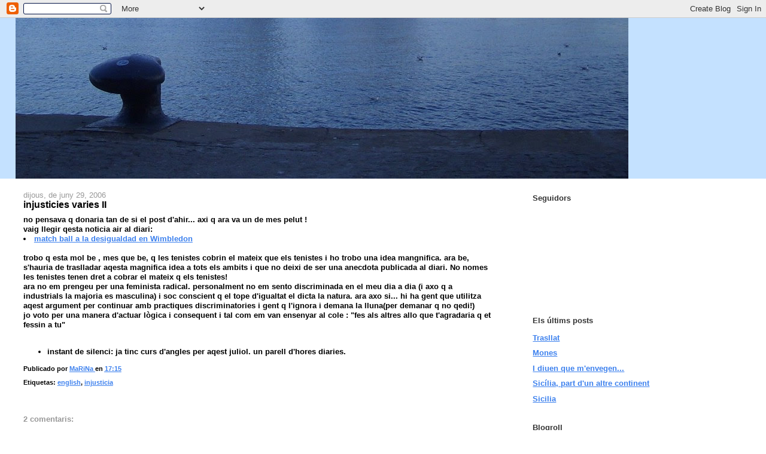

--- FILE ---
content_type: text/javascript; charset=UTF-8
request_url: https://howshefeels.blogspot.com/2006/06/injusticies-varies-ii.html?action=getFeed&widgetId=Feed1&widgetType=Feed&responseType=js&xssi_token=AOuZoY7b0jlcM5DUcIIn5a7wu4TtjnGsfw%3A1769057120855
body_size: 148
content:
try {
_WidgetManager._HandleControllerResult('Feed1', 'getFeed',{'status': 'ok', 'feed': {'entries': [{'title': 'Trasllat', 'link': 'http://howshefeels.blogspot.com/2009/09/trasllat.html', 'publishedDate': '2009-09-10T11:53:00.000-07:00', 'author': 'MaRiNa'}, {'title': 'Mones', 'link': 'http://howshefeels.blogspot.com/2009/02/mones.html', 'publishedDate': '2009-02-28T13:43:00.000-08:00', 'author': 'MaRiNa'}, {'title': 'I diuen que m\x27envegen...', 'link': 'http://howshefeels.blogspot.com/2009/02/i-diuen-que-menvegen.html', 'publishedDate': '2009-02-18T11:05:00.000-08:00', 'author': 'MaRiNa'}, {'title': 'Sic\xedlia, part d\x27un altre continent', 'link': 'http://howshefeels.blogspot.com/2009/02/sicilia-part-dun-altre-continent.html', 'publishedDate': '2009-02-12T07:11:00.000-08:00', 'author': 'MaRiNa'}, {'title': 'Sicilia', 'link': 'http://howshefeels.blogspot.com/2009/02/sicilia.html', 'publishedDate': '2009-02-03T07:59:00.000-08:00', 'author': 'MaRiNa'}], 'title': 'Don\x27t forget to keep that smile on your face'}});
} catch (e) {
  if (typeof log != 'undefined') {
    log('HandleControllerResult failed: ' + e);
  }
}
